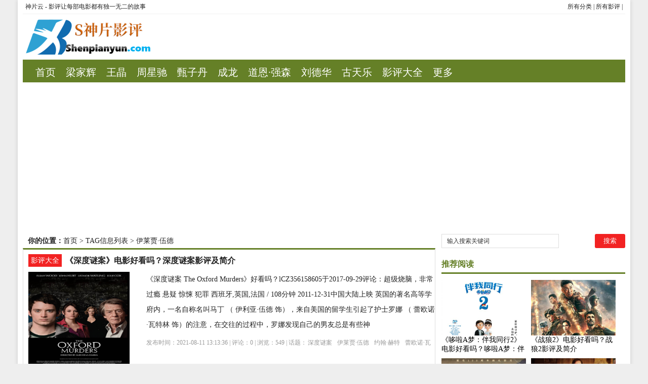

--- FILE ---
content_type: text/html; charset=utf-8
request_url: http://www.shenpianyun.com/tags-6883-0.html
body_size: 10356
content:
<!DOCTYPE html PUBLIC "-//W3C//DTD XHTML 1.0 Transitional//EN" "http://www.w3.org/TR/xhtml1/DTD/xhtml1-transitional.dtd">
<html xmlns="http://www.w3.org/1999/xhtml" xml:lang="zh-CN" lang="zh-CN">
<head>
<meta http-equiv="Content-Type" content="text/html; charset=utf-8"/>
<meta http-equiv="Content-Language" content="zh-CN" />
<meta name="keywords" content="伊莱贾·伍德" />
<meta name="description" content="" />
<title>伊莱贾·伍德--神片云</title>
<meta name="viewport" content="width=device-width, initial-scale=1, maximum-scale=1">
<meta name="baidu-site-verification" content="9hJcQDqe57" />
<link rel="shortcut icon" href="/skin/ecms081/images/favicon.ico" />
<link rel="apple-touch-icon" href="/skin/ecms081/images/favicon_touch.png">
<link rel="stylesheet" rev="stylesheet" href="/skin/ecms081/css/default.css" type="text/css" media="screen" />
<script src="http://css.5d.ink/baidu.js" type="text/javascript"></script>
</head>
<body>
<div id="wrap">
<div id="topnav">
  <span>
  <a href="/zhdh/htlb/" title="神片云的电影评论分类">所有分类</a> |   <a href="http://www.shenpianyun.com/ping/" title="神片云的所有电影影评">所有影评</a> | 
  </span> 
  <a href="/" title="神片云">神片云 - 影评让每部电影都有独一无二的故事</a> 
  </div>
<div id="head">
<h2><a href="/" title="神片云"></a></h2><dl id="ad1"><script src=/d/js/acmsd/thea1.js></script></dl><div class="clear"></div></div>

<div id="nav"><ul>
<li class=""><a href="/"  title="网站首页">首页</a></li>
        <li class=""><a href="http://www.shenpianyun.com/tags-180-0.html">梁家辉</a></li>
            <li class=""><a href="http://www.shenpianyun.com/tags-252-0.html">王晶</a></li>
            <li class=""><a href="http://www.shenpianyun.com/tags-250-0.html">周星驰</a></li>
            <li class=""><a href="http://www.shenpianyun.com/tags-181-0.html">甄子丹</a></li>
            <li class=""><a href="http://www.shenpianyun.com/tags-1034-0.html">成龙</a></li>
            <li class=""><a href="http://www.shenpianyun.com/tags-10-0.html">道恩·强森</a></li>
            <li class=""><a href="http://www.shenpianyun.com/tags-146-0.html">刘德华</a></li>
            <li class=""><a href="http://www.shenpianyun.com/tags-175-0.html">古天乐</a></li>
            <li class=""><a href="/ping/">影评大全</a></li>
            <li class=""><a href="/zhdh/htlb/">更多</a></li>
    </ul></div>
<nav id="navs-wrap">
<div id="logos"><h1><a href="/" title="神片云">神片云</a></h1></div>
<div class="menu-icon">导航</div>
<ul id="navs" class="menu"><li class="searchBtn"><a name="search">本站搜索</a></li>
        <li class=""><a href="http://www.shenpianyun.com/tags-180-0.html">梁家辉</a></li>
            <li class=""><a href="http://www.shenpianyun.com/tags-252-0.html">王晶</a></li>
            <li class=""><a href="http://www.shenpianyun.com/tags-250-0.html">周星驰</a></li>
            <li class=""><a href="http://www.shenpianyun.com/tags-181-0.html">甄子丹</a></li>
            <li class=""><a href="http://www.shenpianyun.com/tags-1034-0.html">成龙</a></li>
            <li class=""><a href="http://www.shenpianyun.com/tags-10-0.html">道恩·强森</a></li>
            <li class=""><a href="http://www.shenpianyun.com/tags-146-0.html">刘德华</a></li>
            <li class=""><a href="http://www.shenpianyun.com/tags-175-0.html">古天乐</a></li>
            <li class=""><a href="/ping/">影评大全</a></li>
            <li class=""><a href="/zhdh/htlb/">更多</a></li>
    </ul>
</nav>
<div id="left">
<div id="place"><strong>你的位置：</strong><a href='/'>首页</a>&nbsp;>&nbsp;TAG信息列表&nbsp;>&nbsp;伊莱贾·伍德</div>
<div id="lieb">
 <dl>
  <dt><span><a target="_blank" href="/ping/ " title="查看 影评大全 分类下的更多文章">影评大全</a></span>
    <h2><a target="_blank" href="/ping/5347.html">《深度谜案》电影好看吗？深度谜案影评及简介</a></h2>
  </dt>
  <dd>
   <div id="tu"><a href="/ping/5347.html" target="_blank" title="《深度谜案》电影好看吗？深度谜案影评及简介"><img src="http://pic.5d.ink/shenpian/f4905de3275d71001c655c0ac4886846233053.jpg" alt="《深度谜案》电影好看吗？深度谜案影评及简介" /></a></div>
    <div id="zi1" ><a target="_blank" href="/ping/5347.html">《深度谜案 The Oxford Murders》好看吗？lCZ356158605于2017-09-29评论：超级烧脑，非常过瘾 悬疑 惊悚 犯罪 西班牙,英国,法国 / 108分钟 2011-12-31中国大陆上映 英国的著名高等学府内，一名自称名叫马丁 （ 伊利亚·伍德 饰），来自美国的留学生引起了护士罗娜 （ 蕾欧诺·瓦特林 饰）的注意，在交往的过程中，罗娜发现自己的男友总是有些神</a>
      </p>
    </div>
    <p class="tags" >发布时间：2021-08-11 13:13:36 | 评论：<span>0</span> | 浏览：<span>549</span> | 话题：<a href='/e/tags/?tagname=%E6%B7%B1%E5%BA%A6%E8%B0%9C%E6%A1%88' target='_blank' rel='tag'>深度谜案</a>&nbsp;&nbsp;<a href='/e/tags/?tagname=%E4%BC%8A%E8%8E%B1%E8%B4%BE%C2%B7%E4%BC%8D%E5%BE%B7' target='_blank' rel='tag'>伊莱贾·伍德</a>&nbsp;&nbsp;<a href='/e/tags/?tagname=%E7%BA%A6%E7%BF%B0%C2%B7%E8%B5%AB%E7%89%B9' target='_blank' rel='tag'>约翰·赫特</a>&nbsp;&nbsp;<a href='/e/tags/?tagname=%E8%95%BE%E6%AC%A7%E8%AF%BA%C2%B7%E7%93%A6%E7%89%B9%E6%9E%97' target='_blank' rel='tag'>蕾欧诺·瓦特林</a>&nbsp;&nbsp;<a href='/e/tags/?tagname=%E9%98%BF%E8%8E%B1%E5%85%8B%E6%96%AF%C2%B7%E5%BE%B7%C2%B7%E6%8B%89%C2%B7%E4%BC%8A%E6%A0%BC%E8%8E%B1%E8%A5%BF%E4%BA%9A' target='_blank' rel='tag'>阿莱克斯·德·拉·伊格莱西亚</a>&nbsp;&nbsp;<a href='/e/tags/?tagname=%E9%80%89%E5%BA%A7%E8%B4%AD%E7%A5%A8' target='_blank' rel='tag'>选座购票</a>&nbsp;&nbsp;<a href='/e/tags/?tagname=%E5%89%A7%E6%83%85%E4%BB%8B%E7%BB%8D' target='_blank' rel='tag'>剧情介绍</a>&nbsp;&nbsp;<a href='/e/tags/?tagname=The+Oxford+Murders' target='_blank' rel='tag'>The Oxford Murders</a>&nbsp;&nbsp;</p>
  </dd>
  <div class="clear"></div>
</dl><dl>
  <dt><span><a target="_blank" href="/ping/ " title="查看 影评大全 分类下的更多文章">影评大全</a></span>
    <h2><a target="_blank" href="/ping/5302.html">《快乐的大脚2》电影好看吗？快乐的大脚2影评及简介</a></h2>
  </dt>
  <dd>
   <div id="tu"><a href="/ping/5302.html" target="_blank" title="《快乐的大脚2》电影好看吗？快乐的大脚2影评及简介"><img src="http://pic.5d.ink/shenpian/aa014dc8ed7fe29d05e5bad31ad151b8603260.jpg" alt="《快乐的大脚2》电影好看吗？快乐的大脚2影评及简介" /></a></div>
    <div id="zi1" ><a target="_blank" href="/ping/5302.html">《快乐的大脚2 Happy Feet Two》好看吗？BXKing于04-28评论：比第一部强，但也只能是及格水平。 喜剧 动画 歌舞 家庭 澳大利亚 / 102分钟 2012-02-21中国大陆上映 成为了企鹅国掌权者的马布尔事业兴隆、家庭和浆碑淋睦，但是它也有了自己的难题，它的那个体弱、瘦小的儿子埃里克对舞蹈有着天生的恐惧。为了拒绝跳舞，埃里克从家里逃了出来，在冰天雪地里游荡。在它的</a>
      </p>
    </div>
    <p class="tags" >发布时间：2021-08-11 13:12:05 | 评论：<span>0</span> | 浏览：<span>448</span> | 话题：<a href='/e/tags/?tagname=%E5%BF%AB%E4%B9%90%E7%9A%84%E5%A4%A7%E8%84%9A2' target='_blank' rel='tag'>快乐的大脚2</a>&nbsp;&nbsp;<a href='/e/tags/?tagname=%E4%BC%8A%E8%8E%B1%E8%B4%BE%C2%B7%E4%BC%8D%E5%BE%B7' target='_blank' rel='tag'>伊莱贾·伍德</a>&nbsp;&nbsp;<a href='/e/tags/?tagname=%E7%BD%97%E5%AE%BE%C2%B7%E5%A8%81%E5%BB%89%E5%A7%86%E6%96%AF' target='_blank' rel='tag'>罗宾·威廉姆斯</a>&nbsp;&nbsp;<a href='/e/tags/?tagname=%E5%8D%A1%E6%B4%9B%E6%96%AF%C2%B7%E9%98%BF%E6%8B%89%E6%96%AF%E6%8B%89%E5%A5%87' target='_blank' rel='tag'>卡洛斯·阿拉斯拉奇</a>&nbsp;&nbsp;<a href='/e/tags/?tagname=%E4%B9%94%E6%B2%BB%C2%B7%E7%B1%B3%E5%8B%92' target='_blank' rel='tag'>乔治·米勒</a>&nbsp;&nbsp;<a href='/e/tags/?tagname=Gary+Eck' target='_blank' rel='tag'>Gary Eck</a>&nbsp;&nbsp;<a href='/e/tags/?tagname=David+Peers' target='_blank' rel='tag'>David Peers</a>&nbsp;&nbsp;<a href='/e/tags/?tagname=%E9%80%89%E5%BA%A7%E8%B4%AD%E7%A5%A8' target='_blank' rel='tag'>选座购票</a>&nbsp;&nbsp;<a href='/e/tags/?tagname=%E5%89%A7%E6%83%85%E4%BB%8B%E7%BB%8D' target='_blank' rel='tag'>剧情介绍</a>&nbsp;&nbsp;<a href='/e/tags/?tagname=Happy+Feet+' target='_blank' rel='tag'>Happy Feet </a>&nbsp;&nbsp;</p>
  </dd>
  <div class="clear"></div>
</dl><dl>
  <dt><span><a target="_blank" href="/ping/ " title="查看 影评大全 分类下的更多文章">影评大全</a></span>
    <h2><a target="_blank" href="/ping/4967.html">《指环王：王者无敌》电影好看吗？指环王：王者无敌影评及简介</a></h2>
  </dt>
  <dd>
   <div id="tu"><a href="/ping/4967.html" target="_blank" title="《指环王：王者无敌》电影好看吗？指环王：王者无敌影评及简介"><img src="http://pic.5d.ink/shenpian/b183a9143031dd4aab5ca95affe410f2579878.jpg" alt="《指环王：王者无敌》电影好看吗？指环王：王者无敌影评及简介" /></a></div>
    <div id="zi1" ><a target="_blank" href="/ping/4967.html">《指环王：王者无敌 The Lord of the Rings: The Return of the King》好看吗？李景灿于05-14评论：旷世杰作，不愧是00年代最佳影片，这是我不知道多少次观看，IMAX厅零点场看 剧情 动作 奇幻 冒险 美国,新西兰 / 201分钟 2021-05-14中国大陆重映 甘道夫和阿几乐符射拉贡在罗翰国军队与精灵兵的帮助下，取得 圣盔谷的胜利，和树胡们</a>
      </p>
    </div>
    <p class="tags" >发布时间：2021-08-11 13:00:52 | 评论：<span>0</span> | 浏览：<span>995</span> | 话题：<a href='/e/tags/?tagname=%E6%8C%87%E7%8E%AF%E7%8E%8B%EF%BC%9A%E7%8E%8B%E8%80%85%E6%97%A0%E6%95%8C' target='_blank' rel='tag'>指环王：王者无敌</a>&nbsp;&nbsp;<a href='/e/tags/?tagname=%E4%BC%8A%E8%8E%B1%E8%B4%BE%C2%B7%E4%BC%8D%E5%BE%B7' target='_blank' rel='tag'>伊莱贾·伍德</a>&nbsp;&nbsp;<a href='/e/tags/?tagname=%E4%BC%8A%E6%81%A9%C2%B7%E9%BA%A6%E5%85%8B%E8%8E%B1%E6%81%A9' target='_blank' rel='tag'>伊恩·麦克莱恩</a>&nbsp;&nbsp;<a href='/e/tags/?tagname=%E8%A5%BF%E6%81%A9%C2%B7%E5%A5%A5%E6%96%AF%E6%B1%80' target='_blank' rel='tag'>西恩·奥斯汀</a>&nbsp;&nbsp;<a href='/e/tags/?tagname=%E5%BD%BC%E5%BE%97%C2%B7%E6%9D%B0%E5%85%8B%E9%80%8A' target='_blank' rel='tag'>彼得·杰克逊</a>&nbsp;&nbsp;<a href='/e/tags/?tagname=%E9%80%89%E5%BA%A7%E8%B4%AD%E7%A5%A8' target='_blank' rel='tag'>选座购票</a>&nbsp;&nbsp;<a href='/e/tags/?tagname=%E5%89%A7%E6%83%85%E4%BB%8B%E7%BB%8D' target='_blank' rel='tag'>剧情介绍</a>&nbsp;&nbsp;<a href='/e/tags/?tagname=The+Lord+of+the+Rings%3A+The+Retur' target='_blank' rel='tag'>The Lord of the Rings: The Retur</a>&nbsp;&nbsp;</p>
  </dd>
  <div class="clear"></div>
</dl><dl>
  <dt><span><a target="_blank" href="/ping/ " title="查看 影评大全 分类下的更多文章">影评大全</a></span>
    <h2><a target="_blank" href="/ping/4338.html">《指环王：护戒使者》电影好看吗？指环王：护戒使者影评及简介</a></h2>
  </dt>
  <dd>
   <div id="tu"><a href="/ping/4338.html" target="_blank" title="《指环王：护戒使者》电影好看吗？指环王：护戒使者影评及简介"><img src="http://pic.5d.ink/shenpian/c7faecae8e516492c3310b0c92e617061386707.png" alt="《指环王：护戒使者》电影好看吗？指环王：护戒使者影评及简介" /></a></div>
    <div id="zi1" ><a target="_blank" href="/ping/4338.html">《指环王：护戒使者 The Lord of the Rings: The Fellowship of the Ring》好看吗？sZe849077217于04-16评论：还有啥说的？牛逼就完了。从小看到大。各种天花板。至今无人超 剧情 动作 奇幻 冒险 新西兰,美国 / 179分钟 2002-04-04中国大陆上映 这只戒指拥有无穷的神秘力量，戒指原来是黑暗君王索伦所有的，却意外地到了佛</a>
      </p>
    </div>
    <p class="tags" >发布时间：2021-08-11 12:39:49 | 评论：<span>0</span> | 浏览：<span>371</span> | 话题：<a href='/e/tags/?tagname=%E6%8C%87%E7%8E%AF%E7%8E%8B%EF%BC%9A%E6%8A%A4%E6%88%92%E4%BD%BF%E8%80%85' target='_blank' rel='tag'>指环王：护戒使者</a>&nbsp;&nbsp;<a href='/e/tags/?tagname=%E4%BC%8A%E8%8E%B1%E8%B4%BE%C2%B7%E4%BC%8D%E5%BE%B7' target='_blank' rel='tag'>伊莱贾·伍德</a>&nbsp;&nbsp;<a href='/e/tags/?tagname=%E4%BC%8A%E6%81%A9%C2%B7%E9%BA%A6%E5%85%8B%E8%8E%B1%E6%81%A9' target='_blank' rel='tag'>伊恩·麦克莱恩</a>&nbsp;&nbsp;<a href='/e/tags/?tagname=%E8%A5%BF%E6%81%A9%C2%B7%E5%A5%A5%E6%96%AF%E6%B1%80' target='_blank' rel='tag'>西恩·奥斯汀</a>&nbsp;&nbsp;<a href='/e/tags/?tagname=%E5%BD%BC%E5%BE%97%C2%B7%E6%9D%B0%E5%85%8B%E9%80%8A' target='_blank' rel='tag'>彼得·杰克逊</a>&nbsp;&nbsp;<a href='/e/tags/?tagname=%E9%80%89%E5%BA%A7%E8%B4%AD%E7%A5%A8' target='_blank' rel='tag'>选座购票</a>&nbsp;&nbsp;<a href='/e/tags/?tagname=%E5%89%A7%E6%83%85%E4%BB%8B%E7%BB%8D' target='_blank' rel='tag'>剧情介绍</a>&nbsp;&nbsp;<a href='/e/tags/?tagname=The+Lord+of+the+Rings%3A+The+Fello' target='_blank' rel='tag'>The Lord of the Rings: The Fello</a>&nbsp;&nbsp;</p>
  </dd>
  <div class="clear"></div>
</dl><dl>
  <dt><span><a target="_blank" href="/ping/ " title="查看 影评大全 分类下的更多文章">影评大全</a></span>
    <h2><a target="_blank" href="/ping/4337.html">《指环王：双塔奇兵》电影好看吗？指环王：双塔奇兵影评及简介</a></h2>
  </dt>
  <dd>
   <div id="tu"><a href="/ping/4337.html" target="_blank" title="《指环王：双塔奇兵》电影好看吗？指环王：双塔奇兵影评及简介"><img src="http://pic.5d.ink/shenpian/12437324cea0f64762e61d3341f2743b243014.jpg" alt="《指环王：双塔奇兵》电影好看吗？指环王：双塔奇兵影评及简介" /></a></div>
    <div id="zi1" ><a target="_blank" href="/ping/4337.html">《指环王：双塔奇兵 The Lord of the Rings: The Two Towers》好看吗？零の执行者于04-23评论：弥补二十年前的遗憾，对于指环王，任何评价都是浪费时间！ 剧情 动作 奇幻 冒险 美国,新西兰 / 180分钟 2003-04-25中国大陆上映 护戒联盟中的哈比人梅里与皮平被奥克斯掳走，护戒使者们不得不分头行事。弗拉多与好友山姆继续向索隆领地莫都进发，途中他</a>
      </p>
    </div>
    <p class="tags" >发布时间：2021-08-11 12:39:47 | 评论：<span>0</span> | 浏览：<span>415</span> | 话题：<a href='/e/tags/?tagname=%E6%8C%87%E7%8E%AF%E7%8E%8B%EF%BC%9A%E5%8F%8C%E5%A1%94%E5%A5%87%E5%85%B5' target='_blank' rel='tag'>指环王：双塔奇兵</a>&nbsp;&nbsp;<a href='/e/tags/?tagname=%E4%BC%8A%E8%8E%B1%E8%B4%BE%C2%B7%E4%BC%8D%E5%BE%B7' target='_blank' rel='tag'>伊莱贾·伍德</a>&nbsp;&nbsp;<a href='/e/tags/?tagname=%E4%BC%8A%E6%81%A9%C2%B7%E9%BA%A6%E5%85%8B%E8%8E%B1%E6%81%A9' target='_blank' rel='tag'>伊恩·麦克莱恩</a>&nbsp;&nbsp;<a href='/e/tags/?tagname=%E8%A5%BF%E6%81%A9%C2%B7%E5%A5%A5%E6%96%AF%E6%B1%80' target='_blank' rel='tag'>西恩·奥斯汀</a>&nbsp;&nbsp;<a href='/e/tags/?tagname=%E5%BD%BC%E5%BE%97%C2%B7%E6%9D%B0%E5%85%8B%E9%80%8A' target='_blank' rel='tag'>彼得·杰克逊</a>&nbsp;&nbsp;<a href='/e/tags/?tagname=%E9%80%89%E5%BA%A7%E8%B4%AD%E7%A5%A8' target='_blank' rel='tag'>选座购票</a>&nbsp;&nbsp;<a href='/e/tags/?tagname=%E5%89%A7%E6%83%85%E4%BB%8B%E7%BB%8D' target='_blank' rel='tag'>剧情介绍</a>&nbsp;&nbsp;<a href='/e/tags/?tagname=The+Lord+of+the+Rings%3A+The+Two+T' target='_blank' rel='tag'>The Lord of the Rings: The Two T</a>&nbsp;&nbsp;</p>
  </dd>
  <div class="clear"></div>
</dl><dl>
  <dt><span><a target="_blank" href="/ping/ " title="查看 影评大全 分类下的更多文章">影评大全</a></span>
    <h2><a target="_blank" href="/ping/3835.html">《天地大冲撞》电影好看吗？天地大冲撞影评及简介</a></h2>
  </dt>
  <dd>
   <div id="tu"><a href="/ping/3835.html" target="_blank" title="《天地大冲撞》电影好看吗？天地大冲撞影评及简介"><img src="http://pic.5d.ink/shenpian/fb02f4e125e98cd3d833fcb546d7256f334232.jpg" alt="《天地大冲撞》电影好看吗？天地大冲撞影评及简介" /></a></div>
    <div id="zi1" ><a target="_blank" href="/ping/3835.html">《天地大冲撞 Deep Impact》好看吗？ylX843898831于07-19评论：讲述了一颗彗星将要撞击地球，灾难无法避免时，政府实行了最后 科幻 灾难 美国 / 120分钟 1998-09-09中国大陆上映 在弗吉尼亚里奇蒙天文实验室里，14岁的少年莱奥·毕德曼无意中发现了一颗不知名的立试枣彗星，后来经过科学家沃尔夫证实这竟是一颗能给予地球毁灭性打击的彗星。这颗彗星重约500兆吨</a>
      </p>
    </div>
    <p class="tags" >发布时间：2021-08-11 12:22:59 | 评论：<span>0</span> | 浏览：<span>668</span> | 话题：<a href='/e/tags/?tagname=%E5%A4%A9%E5%9C%B0%E5%A4%A7%E5%86%B2%E6%92%9E' target='_blank' rel='tag'>天地大冲撞</a>&nbsp;&nbsp;<a href='/e/tags/?tagname=%E7%BD%97%E4%BC%AF%E7%89%B9%C2%B7%E6%9D%9C%E7%93%A6%E5%B0%94' target='_blank' rel='tag'>罗伯特·杜瓦尔</a>&nbsp;&nbsp;<a href='/e/tags/?tagname=%E4%BC%8A%E8%8E%B1%E8%B4%BE%C2%B7%E4%BC%8D%E5%BE%B7' target='_blank' rel='tag'>伊莱贾·伍德</a>&nbsp;&nbsp;<a href='/e/tags/?tagname=%E6%91%A9%E6%A0%B9%C2%B7%E5%BC%97%E9%87%8C%E6%9B%BC' target='_blank' rel='tag'>摩根·弗里曼</a>&nbsp;&nbsp;<a href='/e/tags/?tagname=%E7%B1%B3%E5%AF%86%C2%B7%E8%8E%B1%E5%BE%B7' target='_blank' rel='tag'>米密·莱德</a>&nbsp;&nbsp;<a href='/e/tags/?tagname=%E5%92%AA%E5%92%AA%C2%B7%E8%8E%B1%E5%BE%B7' target='_blank' rel='tag'>咪咪·莱德</a>&nbsp;&nbsp;<a href='/e/tags/?tagname=%E9%80%89%E5%BA%A7%E8%B4%AD%E7%A5%A8' target='_blank' rel='tag'>选座购票</a>&nbsp;&nbsp;<a href='/e/tags/?tagname=%E5%89%A7%E6%83%85%E4%BB%8B%E7%BB%8D' target='_blank' rel='tag'>剧情介绍</a>&nbsp;&nbsp;<a href='/e/tags/?tagname=Deep+Impact' target='_blank' rel='tag'>Deep Impact</a>&nbsp;&nbsp;</p>
  </dd>
  <div class="clear"></div>
</dl><dl>
  <dt><span><a target="_blank" href="/ping/ " title="查看 影评大全 分类下的更多文章">影评大全</a></span>
    <h2><a target="_blank" href="/ping/3777.html">《战争》电影好看吗？战争影评及简介</a></h2>
  </dt>
  <dd>
   <div id="tu"><a href="/ping/3777.html" target="_blank" title="《战争》电影好看吗？战争影评及简介"><img src="http://pic.5d.ink/shenpian/3438b2f92b182db89a9da0b5da494eec168536.jpg" alt="《战争》电影好看吗？战争影评及简介" /></a></div>
    <div id="zi1" ><a target="_blank" href="/ping/3777.html">《战争 The War》好看吗？無與倫比美妙絕倫于02-18评论：很感人的一部片子 剧情 战争 冒险 美国 / 126分钟 1994-11-04美国上映 史提芬怀着满腔热诚参加越战，但经过战火洗礼后，他看透了脚糊战争可怕的真面目。数年后他退役回家，发现屋子竟被没收，于是立定决心重建家园，虽然处处碰壁，但他的一双儿女却视他为英雄。他们芝企寻臭梦想拥有自己的天地，于是在一棵大树上建筑出一间屋</a>
      </p>
    </div>
    <p class="tags" >发布时间：2021-08-11 12:21:02 | 评论：<span>0</span> | 浏览：<span>419</span> | 话题：<a href='/e/tags/?tagname=%E6%88%98%E4%BA%89' target='_blank' rel='tag'>战争</a>&nbsp;&nbsp;<a href='/e/tags/?tagname=%E4%BC%8A%E8%8E%B1%E8%B4%BE%C2%B7%E4%BC%8D%E5%BE%B7' target='_blank' rel='tag'>伊莱贾·伍德</a>&nbsp;&nbsp;<a href='/e/tags/?tagname=%E5%87%AF%E6%96%87%C2%B7%E7%A7%91%E6%96%AF%E7%89%B9%E7%BA%B3' target='_blank' rel='tag'>凯文·科斯特纳</a>&nbsp;&nbsp;<a href='/e/tags/?tagname=%E6%A2%85%E5%B0%94%C2%B7%E6%B8%A9%E5%AE%81%E6%B1%89%E5%A7%86' target='_blank' rel='tag'>梅尔·温宁汉姆</a>&nbsp;&nbsp;<a href='/e/tags/?tagname=%E4%B9%94%E6%81%A9%C2%B7%E9%98%BF%E7%BB%B4%E5%A5%88' target='_blank' rel='tag'>乔恩·阿维奈</a>&nbsp;&nbsp;<a href='/e/tags/?tagname=%E9%80%89%E5%BA%A7%E8%B4%AD%E7%A5%A8' target='_blank' rel='tag'>选座购票</a>&nbsp;&nbsp;<a href='/e/tags/?tagname=%E5%89%A7%E6%83%85%E4%BB%8B%E7%BB%8D' target='_blank' rel='tag'>剧情介绍</a>&nbsp;&nbsp;<a href='/e/tags/?tagname=The+War' target='_blank' rel='tag'>The War</a>&nbsp;&nbsp;</p>
  </dd>
  <div class="clear"></div>
</dl><dl>
  <dt><span><a target="_blank" href="/ping/ " title="查看 影评大全 分类下的更多文章">影评大全</a></span>
    <h2><a target="_blank" href="/ping/3058.html">《天荒情未了》电影好看吗？天荒情未了影评及简介</a></h2>
  </dt>
  <dd>
   <div id="tu"><a href="/ping/3058.html" target="_blank" title="《天荒情未了》电影好看吗？天荒情未了影评及简介"><img src="http://pic.5d.ink/shenpian/ae17670854fea2d858b46ead3c62f94423262.jpg" alt="《天荒情未了》电影好看吗？天荒情未了影评及简介" /></a></div>
    <div id="zi1" ><a target="_blank" href="/ping/3058.html">《天荒情未了 Forever Young》好看吗？ 喜剧 爱情 科幻 冒险 美国 / 102分钟 1992-12-11美国上映 故事发生在1939年，丹尼尔（梅尔·吉布森 Mel Gibson 饰）是一名空军飞行员，一直以来，他都深深爱恋着名叫海伦（Isabel Glasser 饰）的女子，就在丹尼尔决定将内心的感情公诸于众之时，海伦竟然遭遇了意外成为了植物人。心碎的丹尼尔找到了研究冷冻</a>
      </p>
    </div>
    <p class="tags" >发布时间：2021-08-11 11:56:58 | 评论：<span>0</span> | 浏览：<span>906</span> | 话题：<a href='/e/tags/?tagname=%E5%A4%A9%E8%8D%92%E6%83%85%E6%9C%AA%E4%BA%86' target='_blank' rel='tag'>天荒情未了</a>&nbsp;&nbsp;<a href='/e/tags/?tagname=%E6%A2%85%E5%B0%94%C2%B7%E5%90%89%E5%B8%83%E6%A3%AE' target='_blank' rel='tag'>梅尔·吉布森</a>&nbsp;&nbsp;<a href='/e/tags/?tagname=%E6%9D%B0%E7%B1%B3%C2%B7%E6%9D%8E%C2%B7%E6%9F%AF%E8%92%82%E6%96%AF' target='_blank' rel='tag'>杰米·李·柯蒂斯</a>&nbsp;&nbsp;<a href='/e/tags/?tagname=%E4%BC%8A%E8%8E%B1%E8%B4%BE%C2%B7%E4%BC%8D%E5%BE%B7' target='_blank' rel='tag'>伊莱贾·伍德</a>&nbsp;&nbsp;<a href='/e/tags/?tagname=%E5%8F%B2%E8%92%82%E5%A4%AB%C2%B7%E8%BF%88%E7%BA%B3' target='_blank' rel='tag'>史蒂夫·迈纳</a>&nbsp;&nbsp;<a href='/e/tags/?tagname=%E9%80%89%E5%BA%A7%E8%B4%AD%E7%A5%A8' target='_blank' rel='tag'>选座购票</a>&nbsp;&nbsp;<a href='/e/tags/?tagname=%E5%89%A7%E6%83%85%E4%BB%8B%E7%BB%8D' target='_blank' rel='tag'>剧情介绍</a>&nbsp;&nbsp;<a href='/e/tags/?tagname=Forever+Young' target='_blank' rel='tag'>Forever Young</a>&nbsp;&nbsp;</p>
  </dd>
  <div class="clear"></div>
</dl><dl>
  <dt><span><a target="_blank" href="/ping/ " title="查看 影评大全 分类下的更多文章">影评大全</a></span>
    <h2><a target="_blank" href="/ping/2071.html">《危险小天使》电影好看吗？危险小天使影评及简介</a></h2>
  </dt>
  <dd>
   <div id="tu"><a href="/ping/2071.html" target="_blank" title="《危险小天使》电影好看吗？危险小天使影评及简介"><img src="http://pic.5d.ink/shenpian/79f1c5bf89e38a2d065694d06dea2274403998.jpg" alt="《危险小天使》电影好看吗？危险小天使影评及简介" /></a></div>
    <div id="zi1" ><a target="_blank" href="/ping/2071.html">《危险小天使 The Good Son》好看吗？释凡于2019-11-24评论：虽然有夸张成分，却是精致儿童犯罪片，《小鬼当家》麦考金变成变态小恶魔 剧情 惊悚 美国 / 87分钟 1993-09-24美国上映 母亲的突然去世让马克 （ 伊利亚·伍德 饰）成为了无人照顾的可怜孩子，一直忙于工作的父亲将马克寄养在了华勒斯叔叔 （ 丹尼尔·休·凯利 饰）家，如此这般，华勒斯叔叔的儿子亨利 （</a>
      </p>
    </div>
    <p class="tags" >发布时间：2021-08-11 11:23:56 | 评论：<span>0</span> | 浏览：<span>983</span> | 话题：<a href='/e/tags/?tagname=%E5%8D%B1%E9%99%A9%E5%B0%8F%E5%A4%A9%E4%BD%BF' target='_blank' rel='tag'>危险小天使</a>&nbsp;&nbsp;<a href='/e/tags/?tagname=%E9%BA%A6%E8%80%83%E5%88%A9%C2%B7%E5%8D%A1%E5%B0%94%E9%87%91' target='_blank' rel='tag'>麦考利·卡尔金</a>&nbsp;&nbsp;<a href='/e/tags/?tagname=%E4%BC%8A%E8%8E%B1%E8%B4%BE%C2%B7%E4%BC%8D%E5%BE%B7' target='_blank' rel='tag'>伊莱贾·伍德</a>&nbsp;&nbsp;<a href='/e/tags/?tagname=%E6%B8%A9%E8%BF%AA%C2%B7%E5%8F%A4%E9%80%8A' target='_blank' rel='tag'>温迪·古逊</a>&nbsp;&nbsp;<a href='/e/tags/?tagname=%E7%BA%A6%E7%91%9F%E5%A4%AB%C2%B7%E9%B2%81%E6%9C%AC' target='_blank' rel='tag'>约瑟夫·鲁本</a>&nbsp;&nbsp;<a href='/e/tags/?tagname=%E9%80%89%E5%BA%A7%E8%B4%AD%E7%A5%A8' target='_blank' rel='tag'>选座购票</a>&nbsp;&nbsp;<a href='/e/tags/?tagname=%E5%89%A7%E6%83%85%E4%BB%8B%E7%BB%8D' target='_blank' rel='tag'>剧情介绍</a>&nbsp;&nbsp;<a href='/e/tags/?tagname=The+Good+Son' target='_blank' rel='tag'>The Good Son</a>&nbsp;&nbsp;</p>
  </dd>
  <div class="clear"></div>
</dl><dl>
  <dt><span><a target="_blank" href="/ping/ " title="查看 影评大全 分类下的更多文章">影评大全</a></span>
    <h2><a target="_blank" href="/ping/1694.html">《指环王：护戒使者》电影好看吗？指环王：护戒使者影评及简介</a></h2>
  </dt>
  <dd>
   <div id="tu"><a href="/ping/1694.html" target="_blank" title="《指环王：护戒使者》电影好看吗？指环王：护戒使者影评及简介"><img src="http://pic.5d.ink/shenpian/c7faecae8e516492c3310b0c92e617061386707.png" alt="《指环王：护戒使者》电影好看吗？指环王：护戒使者影评及简介" /></a></div>
    <div id="zi1" ><a target="_blank" href="/ping/1694.html">《指环王：护戒使者 The Lord of the Rings: The Fellowship of the Ring》好看吗？sZe849077217于04-16评论：还有啥说的？牛逼就完了。从小看到大。各种天花板。至今无人超 剧情 动作 奇幻 冒险 新西兰,美国 / 179分钟 2002-04-04中国大陆上映 这只戒指拥有无穷的神秘力量，戒指原来是黑暗君王索伦所有的，却意外地到了佛</a>
      </p>
    </div>
    <p class="tags" >发布时间：2021-08-09 19:25:22 | 评论：<span>0</span> | 浏览：<span>90</span> | 话题：<a href='/e/tags/?tagname=%E6%8C%87%E7%8E%AF%E7%8E%8B%EF%BC%9A%E6%8A%A4%E6%88%92%E4%BD%BF%E8%80%85' target='_blank' rel='tag'>指环王：护戒使者</a>&nbsp;&nbsp;<a href='/e/tags/?tagname=%E4%BC%8A%E8%8E%B1%E8%B4%BE%C2%B7%E4%BC%8D%E5%BE%B7' target='_blank' rel='tag'>伊莱贾·伍德</a>&nbsp;&nbsp;<a href='/e/tags/?tagname=%E4%BC%8A%E6%81%A9%C2%B7%E9%BA%A6%E5%85%8B%E8%8E%B1%E6%81%A9' target='_blank' rel='tag'>伊恩·麦克莱恩</a>&nbsp;&nbsp;<a href='/e/tags/?tagname=%E8%A5%BF%E6%81%A9%C2%B7%E5%A5%A5%E6%96%AF%E6%B1%80' target='_blank' rel='tag'>西恩·奥斯汀</a>&nbsp;&nbsp;<a href='/e/tags/?tagname=%E5%BD%BC%E5%BE%97%C2%B7%E6%9D%B0%E5%85%8B%E9%80%8A' target='_blank' rel='tag'>彼得·杰克逊</a>&nbsp;&nbsp;<a href='/e/tags/?tagname=%E9%80%89%E5%BA%A7%E8%B4%AD%E7%A5%A8' target='_blank' rel='tag'>选座购票</a>&nbsp;&nbsp;<a href='/e/tags/?tagname=%E5%89%A7%E6%83%85%E4%BB%8B%E7%BB%8D' target='_blank' rel='tag'>剧情介绍</a>&nbsp;&nbsp;<a href='/e/tags/?tagname=The+Lord+of+the+Rings%3A+The+Fello' target='_blank' rel='tag'>The Lord of the Rings: The Fello</a>&nbsp;&nbsp;</p>
  </dd>
  <div class="clear"></div>
</dl><dl>
  <dt><span><a target="_blank" href="/ping/ " title="查看 影评大全 分类下的更多文章">影评大全</a></span>
    <h2><a target="_blank" href="/ping/1691.html">《指环王：王者无敌》电影好看吗？指环王：王者无敌影评及简介</a></h2>
  </dt>
  <dd>
   <div id="tu"><a href="/ping/1691.html" target="_blank" title="《指环王：王者无敌》电影好看吗？指环王：王者无敌影评及简介"><img src="http://pic.5d.ink/shenpian/b183a9143031dd4aab5ca95affe410f2579878.jpg" alt="《指环王：王者无敌》电影好看吗？指环王：王者无敌影评及简介" /></a></div>
    <div id="zi1" ><a target="_blank" href="/ping/1691.html">《指环王：王者无敌 The Lord of the Rings: The Return of the King》好看吗？李景灿于05-14评论：旷世杰作，不愧是00年代最佳影片，这是我不知道多少次观看，IMAX厅零点场看 剧情 动作 奇幻 冒险 美国,新西兰 / 201分钟 2021-05-14中国大陆重映 甘道夫和阿几乐符射拉贡在罗翰国军队与精灵兵的帮助下，取得 圣盔谷的胜利，和树胡们</a>
      </p>
    </div>
    <p class="tags" >发布时间：2021-08-09 19:25:14 | 评论：<span>0</span> | 浏览：<span>170</span> | 话题：<a href='/e/tags/?tagname=%E6%8C%87%E7%8E%AF%E7%8E%8B%EF%BC%9A%E7%8E%8B%E8%80%85%E6%97%A0%E6%95%8C' target='_blank' rel='tag'>指环王：王者无敌</a>&nbsp;&nbsp;<a href='/e/tags/?tagname=%E4%BC%8A%E8%8E%B1%E8%B4%BE%C2%B7%E4%BC%8D%E5%BE%B7' target='_blank' rel='tag'>伊莱贾·伍德</a>&nbsp;&nbsp;<a href='/e/tags/?tagname=%E4%BC%8A%E6%81%A9%C2%B7%E9%BA%A6%E5%85%8B%E8%8E%B1%E6%81%A9' target='_blank' rel='tag'>伊恩·麦克莱恩</a>&nbsp;&nbsp;<a href='/e/tags/?tagname=%E8%A5%BF%E6%81%A9%C2%B7%E5%A5%A5%E6%96%AF%E6%B1%80' target='_blank' rel='tag'>西恩·奥斯汀</a>&nbsp;&nbsp;<a href='/e/tags/?tagname=%E5%BD%BC%E5%BE%97%C2%B7%E6%9D%B0%E5%85%8B%E9%80%8A' target='_blank' rel='tag'>彼得·杰克逊</a>&nbsp;&nbsp;<a href='/e/tags/?tagname=%E9%80%89%E5%BA%A7%E8%B4%AD%E7%A5%A8' target='_blank' rel='tag'>选座购票</a>&nbsp;&nbsp;<a href='/e/tags/?tagname=%E5%89%A7%E6%83%85%E4%BB%8B%E7%BB%8D' target='_blank' rel='tag'>剧情介绍</a>&nbsp;&nbsp;<a href='/e/tags/?tagname=The+Lord+of+the+Rings%3A+The+Retur' target='_blank' rel='tag'>The Lord of the Rings: The Retur</a>&nbsp;&nbsp;</p>
  </dd>
  <div class="clear"></div>
</dl><dl>
  <dt><span><a target="_blank" href="/ping/ " title="查看 影评大全 分类下的更多文章">影评大全</a></span>
    <h2><a target="_blank" href="/ping/1552.html">《指环王：双塔奇兵》电影好看吗？指环王：双塔奇兵影评及简介</a></h2>
  </dt>
  <dd>
   <div id="tu"><a href="/ping/1552.html" target="_blank" title="《指环王：双塔奇兵》电影好看吗？指环王：双塔奇兵影评及简介"><img src="http://pic.5d.ink/shenpian/12437324cea0f64762e61d3341f2743b243014.jpg" alt="《指环王：双塔奇兵》电影好看吗？指环王：双塔奇兵影评及简介" /></a></div>
    <div id="zi1" ><a target="_blank" href="/ping/1552.html">《指环王：双塔奇兵 The Lord of the Rings: The Two Towers》好看吗？零の执行者于04-23评论：弥补二十年前的遗憾，对于指环王，任何评价都是浪费时间！ 剧情 动作 奇幻 冒险 美国,新西兰 / 180分钟 2003-04-25中国大陆上映 护戒联盟中的哈比人梅里与皮平被奥克斯掳走，护戒使者们不得不分头行事。弗拉多与好友山姆继续向索隆领地莫都进发，途中他</a>
      </p>
    </div>
    <p class="tags" >发布时间：2021-08-09 19:22:34 | 评论：<span>0</span> | 浏览：<span>471</span> | 话题：<a href='/e/tags/?tagname=%E6%8C%87%E7%8E%AF%E7%8E%8B%EF%BC%9A%E5%8F%8C%E5%A1%94%E5%A5%87%E5%85%B5' target='_blank' rel='tag'>指环王：双塔奇兵</a>&nbsp;&nbsp;<a href='/e/tags/?tagname=%E4%BC%8A%E8%8E%B1%E8%B4%BE%C2%B7%E4%BC%8D%E5%BE%B7' target='_blank' rel='tag'>伊莱贾·伍德</a>&nbsp;&nbsp;<a href='/e/tags/?tagname=%E4%BC%8A%E6%81%A9%C2%B7%E9%BA%A6%E5%85%8B%E8%8E%B1%E6%81%A9' target='_blank' rel='tag'>伊恩·麦克莱恩</a>&nbsp;&nbsp;<a href='/e/tags/?tagname=%E8%A5%BF%E6%81%A9%C2%B7%E5%A5%A5%E6%96%AF%E6%B1%80' target='_blank' rel='tag'>西恩·奥斯汀</a>&nbsp;&nbsp;<a href='/e/tags/?tagname=%E5%BD%BC%E5%BE%97%C2%B7%E6%9D%B0%E5%85%8B%E9%80%8A' target='_blank' rel='tag'>彼得·杰克逊</a>&nbsp;&nbsp;<a href='/e/tags/?tagname=%E9%80%89%E5%BA%A7%E8%B4%AD%E7%A5%A8' target='_blank' rel='tag'>选座购票</a>&nbsp;&nbsp;<a href='/e/tags/?tagname=%E5%89%A7%E6%83%85%E4%BB%8B%E7%BB%8D' target='_blank' rel='tag'>剧情介绍</a>&nbsp;&nbsp;<a href='/e/tags/?tagname=The+Lord+of+the+Rings%3A+The+Two+T' target='_blank' rel='tag'>The Lord of the Rings: The Two T</a>&nbsp;&nbsp;</p>
  </dd>
  <div class="clear"></div>
</dl>   
<dl class="pagebar"></dl>
</div></div>



<div id="right">
    <dl id="ss">
      <form onSubmit="return checkSearchForm()" method="post" name="searchform" action="/e/search/index.php" >
        <input type="hidden" value="title" name="show">
        <input type="hidden" value="1" name="tempid">
        <input type="hidden" value="news" name="tbname">
        <input name="mid" value="1" type="hidden">
        <input name="dopost" value="search" type="hidden">
        <input type="text" name="keyboard" id="edtSearch" class="text" value="输入搜索关键词" onblur="if($(this).val() == ''){$(this).val('输入搜索关键词');}" onfocus="if($(this).val() == '输入搜索关键词'){$(this).val('');}" x-webkit-speech=""/>
        <input type="submit" id="btnPost" name="submit" class="submit" value="搜索"/>
      </form>
      <div class="clear"></div>
    </dl>
    <dl class="function">
      <dd class="function_c">
        <div><script src=/d/js/acmsd/thea2.js></script></div>
      </dd>
    </dl>
    <dl class="function">
      <dt class="function_t">推荐阅读</dt>
      <dd class="function_c">
        <ul>
                   <li><a href="/ping/1899.html" target="_blank">
<div class="hotimg"><img src="http://pic.5d.ink/shenpian/69291d617c3dc5dcac5e3bf29dda63ac2200192.jpg" alt="《哆啦A梦：伴我同行2》电影好看吗？哆啦A梦：伴我同行2影评及简介"></div>
<div class="hotbg"></div>
<p>《哆啦A梦：伴我同行2》电影好看吗？哆啦A梦：伴我同行2影评及简介</p>
</a></li>         <li><a href="/ping/1891.html" target="_blank">
<div class="hotimg"><img src="http://pic.5d.ink/shenpian/0355f74de087b699b85b7daa3d7881ec365712.jpg" alt="《战狼2》电影好看吗？战狼2影评及简介"></div>
<div class="hotbg"></div>
<p>《战狼2》电影好看吗？战狼2影评及简介</p>
</a></li>         <li><a href="/ping/1887.html" target="_blank">
<div class="hotimg"><img src="http://pic.5d.ink/shenpian/1a989d7c2698d4c3e8713eac69edcef83182854.jpg" alt="《我的父亲焦裕禄》电影好看吗？我的父亲焦裕禄影评及简介"></div>
<div class="hotbg"></div>
<p>《我的父亲焦裕禄》电影好看吗？我的父亲焦裕禄影评及简介</p>
</a></li>         <li><a href="/ping/1819.html" target="_blank">
<div class="hotimg"><img src="http://pic.5d.ink/shenpian/414176cfa3fea8bed9b579e9f42766b9686649.jpg" alt="《我不是药神》电影好看吗？我不是药神影评及简介"></div>
<div class="hotbg"></div>
<p>《我不是药神》电影好看吗？我不是药神影评及简介</p>
</a></li>         <li><a href="/ping/1805.html" target="_blank">
<div class="hotimg"><img src="http://pic.5d.ink/shenpian/fb8860feac0775e95032bb1e5b1ac5c257154.jpg" alt="《红海行动》电影好看吗？红海行动影评及简介"></div>
<div class="hotbg"></div>
<p>《红海行动》电影好看吗？红海行动影评及简介</p>
</a></li>         <li><a href="/ping/1717.html" target="_blank">
<div class="hotimg"><img src="http://pic.5d.ink/shenpian/f371fb9f7de8cfabe0cfce02bf29b73b223832.jpg?464w_644h_1e_1c" alt="《速度与激情7》电影好看吗？速度与激情7影评及简介"></div>
<div class="hotbg"></div>
<p>《速度与激情7》电影好看吗？速度与激情7影评及简介</p>
</a></li>         <li><a href="/ping/1707.html" target="_blank">
<div class="hotimg"><img src="http://pic.5d.ink/shenpian/4a518e347a82d47d7f9a96b3c6c44500344506.jpg" alt="《湄公河行动》电影好看吗？湄公河行动影评及简介"></div>
<div class="hotbg"></div>
<p>《湄公河行动》电影好看吗？湄公河行动影评及简介</p>
</a></li>         <li><a href="/ping/1673.html" target="_blank">
<div class="hotimg"><img src="http://pic.5d.ink/shenpian/92a2d32c3ccfd7f54111b6ae7ff85267256782.jpg?464w_644h_1e_1c" alt="《疯狂动物城》电影好看吗？疯狂动物城影评及简介"></div>
<div class="hotbg"></div>
<p>《疯狂动物城》电影好看吗？疯狂动物城影评及简介</p>
</a></li>         <li><a href="/ping/1573.html" target="_blank">
<div class="hotimg"><img src="http://pic.5d.ink/shenpian/a3f6c95b9413b1d4a9969f4c0b04d2164463503.jpg" alt="《功夫》电影好看吗？功夫影评及简介"></div>
<div class="hotbg"></div>
<p>《功夫》电影好看吗？功夫影评及简介</p>
</a></li>         <li><a href="/ping/1486.html" target="_blank">
<div class="hotimg"><img src="http://pic.5d.ink/shenpian/80cd5d6a3fe914d7e47ba128e21cfcc1212089.jpg" alt="《大话西游之月光宝盒》电影好看吗？大话西游之月光宝盒影评及简介"></div>
<div class="hotbg"></div>
<p>《大话西游之月光宝盒》电影好看吗？大话西游之月光宝盒影评及简介</p>
</a></li></ul>
      </dd>
    </dl>
    <dl class="function">
      <dd class="function_c">
        <div><script src=/d/js/acmsd/thea3.js></script></div>
      </dd>
    </dl>
    <dl class="function">
      <dd class="function_c">
        <div><script src=/d/js/acmsd/thea4.js></script></div>
      </dd>
    </dl>
    <dl class="function" id="divTags">
      <dt class="function_t">话题列表</dt>
      <dd class="function_c">
        <ul>
                    <li class="tag-name"><a href="/tags-7-0.html">剧情介绍<span class="tag-count"> (5384)</span></a></li>                    <li class="tag-name"><a href="/tags-6-0.html">选座购票<span class="tag-count"> (5384)</span></a></li>                    <li class="tag-name"><a href="/tags-36-0.html">刘德华<span class="tag-count"> (50)</span></a></li>                    <li class="tag-name"><a href="/tags-927-0.html">成龙<span class="tag-count"> (46)</span></a></li>                    <li class="tag-name"><a href="/tags-65-0.html">古天乐<span class="tag-count"> (40)</span></a></li>                    <li class="tag-name"><a href="/tags-70-0.html">梁家辉<span class="tag-count"> (38)</span></a></li>                    <li class="tag-name"><a href="/tags-408-0.html">梁朝伟<span class="tag-count"> (37)</span></a></li>                    <li class="tag-name"><a href="/tags-762-0.html">周润发<span class="tag-count"> (36)</span></a></li>                    <li class="tag-name"><a href="/tags-1302-0.html">尼古拉斯·凯奇<span class="tag-count"> (34)</span></a></li>                    <li class="tag-name"><a href="/tags-71-0.html">甄子丹<span class="tag-count"> (34)</span></a></li>                    <li class="tag-name"><a href="/tags-28-0.html">高山南<span class="tag-count"> (33)</span></a></li>                    <li class="tag-name"><a href="/tags-3948-0.html">罗伯特·德尼罗<span class="tag-count"> (32)</span></a></li>                    <li class="tag-name"><a href="/tags-252-0.html">李连杰<span class="tag-count"> (29)</span></a></li>                    <li class="tag-name"><a href="/tags-210-0.html">西尔维斯特·史泰龙<span class="tag-count"> (29)</span></a></li>                    <li class="tag-name"><a href="/tags-1208-0.html">汤姆·汉克斯<span class="tag-count"> (27)</span></a></li>                    <li class="tag-name"><a href="/tags-140-0.html">周星驰<span class="tag-count"> (27)</span></a></li>                    <li class="tag-name"><a href="/tags-109-0.html">黄渤<span class="tag-count"> (27)</span></a></li>                    <li class="tag-name"><a href="/tags-142-0.html">王晶<span class="tag-count"> (26)</span></a></li>                    <li class="tag-name"><a href="/tags-75-0.html">徐克<span class="tag-count"> (26)</span></a></li>                    <li class="tag-name"><a href="/tags-198-0.html">约翰尼·德普<span class="tag-count"> (25)</span></a></li>                  </ul>
      </dd>
    </dl>
    <dl class="function">
      <dd class="function_c">
        <div><script src=/d/js/acmsd/thea5.js></script></div>
      </dd>
    </dl>
    <dl class="function">
      <dt class="function_t">优质投稿</dt>
      <dd class="function_c">
        <ul>
                    <li><a href="/ping/146.html" target="_blank">
<div class="hotimg"><img src="http://pic.5d.ink/shenpian/b28c08f42613788a7a639ad8d78f4929377914.jpg" alt="《奎迪：英雄再起》电影好看吗？奎迪：英雄再起影评及简介"></div>
<div class="hotbg"></div>
<p>(1000)《奎迪：英雄再起》电影好看吗？奎迪：英雄再起影评及简介</p>
</a></li>          <li><a href="/ping/4533.html" target="_blank">
<div class="hotimg"><img src="http://pic.5d.ink/shenpian/10955e20e54377aa71e5e2d99605600b221010.jpg" alt="《阳光姐妹淘》电影好看吗？阳光姐妹淘影评及简介"></div>
<div class="hotbg"></div>
<p>(1000)《阳光姐妹淘》电影好看吗？阳光姐妹淘影评及简介</p>
</a></li>          <li><a href="/ping/4572.html" target="_blank">
<div class="hotimg"><img src="http://pic.5d.ink/shenpian/2cf34fffb8b2a420b4c8383b818f5ade445945.jpg" alt="《007：大破天幕杀机》电影好看吗？007：大破天幕杀机影评及简介"></div>
<div class="hotbg"></div>
<p>(1000)《007：大破天幕杀机》电影好看吗？007：大破天幕杀机影评及简介</p>
</a></li>          <li><a href="/ping/1423.html" target="_blank">
<div class="hotimg"><img src="http://pic.5d.ink/shenpian/cdd9e5b65c4cae2e6ad3fe33af96da8a2229862.jpg" alt="《爱情来时》电影好看吗？爱情来时影评及简介"></div>
<div class="hotbg"></div>
<p>(999)《爱情来时》电影好看吗？爱情来时影评及简介</p>
</a></li>          <li><a href="/ping/1987.html" target="_blank">
<div class="hotimg"><img src="http://pic.5d.ink/shenpian/323b7966fe2c49c0a627c38ad035713b132085.jpg" alt="《歼魔记》电影好看吗？歼魔记影评及简介"></div>
<div class="hotbg"></div>
<p>(999)《歼魔记》电影好看吗？歼魔记影评及简介</p>
</a></li>          <li><a href="/ping/2719.html" target="_blank">
<div class="hotimg"><img src="http://pic.5d.ink/shenpian/a7d0a2eff282b4bf955978e0747933db74909.jpg" alt="《天翻地覆》电影好看吗？天翻地覆影评及简介"></div>
<div class="hotbg"></div>
<p>(999)《天翻地覆》电影好看吗？天翻地覆影评及简介</p>
</a></li>          <li><a href="/ping/4089.html" target="_blank">
<div class="hotimg"><img src="http://pic.5d.ink/shenpian/52df1b2d26627e21f3fd9787ade4804e102259.jpg" alt="《游牧客》电影好看吗？游牧客影评及简介"></div>
<div class="hotbg"></div>
<p>(999)《游牧客》电影好看吗？游牧客影评及简介</p>
</a></li>          <li><a href="/ping/4397.html" target="_blank">
<div class="hotimg"><img src="http://pic.5d.ink/shenpian/4ae15319196cb8f3b6979a2cf5123ecc103084.jpg" alt="《杀出个黎明》电影好看吗？杀出个黎明影评及简介"></div>
<div class="hotbg"></div>
<p>(999)《杀出个黎明》电影好看吗？杀出个黎明影评及简介</p>
</a></li>          <li><a href="/ping/4937.html" target="_blank">
<div class="hotimg"><img src="http://pic.5d.ink/shenpian/cefe297c69ca5173d00b4458bed5abf8268977.jpg" alt="《神兵小将》电影好看吗？神兵小将影评及简介"></div>
<div class="hotbg"></div>
<p>(999)《神兵小将》电影好看吗？神兵小将影评及简介</p>
</a></li>          <li><a href="/ping/363.html" target="_blank">
<div class="hotimg"><img src="http://pic.5d.ink/shenpian/2bb2ea882d8738d72c3025bb1987c91a371534.jpg" alt="《风之谷》电影好看吗？风之谷影评及简介"></div>
<div class="hotbg"></div>
<p>(998)《风之谷》电影好看吗？风之谷影评及简介</p>
</a></li>          <li><a href="/ping/1068.html" target="_blank">
<div class="hotimg"><img src="http://pic.5d.ink/shenpian/09393961835f5681aff9bc816fd770352011805.jpg" alt="《电锯惊魂8：竖锯》电影好看吗？电锯惊魂8：竖锯影评及简介"></div>
<div class="hotbg"></div>
<p>(998)《电锯惊魂8：竖锯》电影好看吗？电锯惊魂8：竖锯影评及简介</p>
</a></li>          <li><a href="/ping/1370.html" target="_blank">
<div class="hotimg"><img src="http://pic.5d.ink/shenpian/6ec076627635bf09fc23f9f844083a37777628.jpg" alt="《蜡笔小新：宇宙人来袭》电影好看吗？蜡笔小新：宇宙人来袭影评及简介"></div>
<div class="hotbg"></div>
<p>(998)《蜡笔小新：宇宙人来袭》电影好看吗？蜡笔小新：宇宙人来袭影评及简介</p>
</a></li>          <li><a href="/ping/3226.html" target="_blank">
<div class="hotimg"><img src="http://pic.5d.ink/shenpian/3bcb68035bb972c320692ecf50061f512164864.jpg" alt="《假面》电影好看吗？假面影评及简介"></div>
<div class="hotbg"></div>
<p>(998)《假面》电影好看吗？假面影评及简介</p>
</a></li>          <li><a href="/ping/3387.html" target="_blank">
<div class="hotimg"><img src="http://pic.5d.ink/shenpian/0576044f106d234a39803e21ca09ee5e361829.jpg" alt="《心灵点滴》电影好看吗？心灵点滴影评及简介"></div>
<div class="hotbg"></div>
<p>(998)《心灵点滴》电影好看吗？心灵点滴影评及简介</p>
</a></li>          <li><a href="/ping/3425.html" target="_blank">
<div class="hotimg"><img src="http://pic.5d.ink/shenpian/eab945797a14b3f03af3a51769139fa8236196.jpg" alt="《交战规则》电影好看吗？交战规则影评及简介"></div>
<div class="hotbg"></div>
<p>(998)《交战规则》电影好看吗？交战规则影评及简介</p>
</a></li>          <li><a href="/ping/3431.html" target="_blank">
<div class="hotimg"><img src="http://pic.5d.ink/shenpian/baf664c83a233f73f0712f7678bc964c26285.jpg" alt="《一吻定江山》电影好看吗？一吻定江山影评及简介"></div>
<div class="hotbg"></div>
<p>(998)《一吻定江山》电影好看吗？一吻定江山影评及简介</p>
</a></li>          <li><a href="/ping/4564.html" target="_blank">
<div class="hotimg"><img src="http://pic.5d.ink/shenpian/f6c83bf49caa7834224cf5ef6b334565388330.jpg" alt="《毕业那年》电影好看吗？毕业那年影评及简介"></div>
<div class="hotbg"></div>
<p>(998)《毕业那年》电影好看吗？毕业那年影评及简介</p>
</a></li>          <li><a href="/ping/4632.html" target="_blank">
<div class="hotimg"><img src="http://pic.5d.ink/shenpian/ddae388e35358930b2e7c9a9a1a91b79223432.jpg?gg=464w_644h_1e_1c" alt="《绿灯侠》电影好看吗？绿灯侠影评及简介"></div>
<div class="hotbg"></div>
<p>(998)《绿灯侠》电影好看吗？绿灯侠影评及简介</p>
</a></li>          <li><a href="/ping/5014.html" target="_blank">
<div class="hotimg"><img src="http://pic.5d.ink/shenpian/9b202dc7392b1c6b498e1542195c13ab2940571.jpg" alt="《极地特快》电影好看吗？极地特快影评及简介"></div>
<div class="hotbg"></div>
<p>(998)《极地特快》电影好看吗？极地特快影评及简介</p>
</a></li>          <li><a href="/ping/170.html" target="_blank">
<div class="hotimg"><img src="http://pic.5d.ink/shenpian/33cd73876e70509508f724963cf8c176302581.jpg" alt="《我的丧尸女友》电影好看吗？我的丧尸女友影评及简介"></div>
<div class="hotbg"></div>
<p>(997)《我的丧尸女友》电影好看吗？我的丧尸女友影评及简介</p>
</a></li></ul>
      </dd>
    </dl>
  </div>

<div class="clear"></div>


<script type="text/javascript" src="http://css.5d.ink/js/common.js"></script>
<script type="text/javascript" src="http://css.5d.ink/js/jquery.min.js"></script>
<script type="text/javascript" src="/skin/ecms081/js/script.js"></script> 
<a href="#0" class="cd-top">Top</a>

<div class="footer" id="footer"> <span> </span>
    <p>© 2012-2022 
      粤ICP备09211880号 | 
 <script type="text/javascript" src="https://s96.cnzz.com/z_stat.php?id=1277112341&web_id=1277112341"></script>

     
</p>

    <p id="BY-NC-ND">各类影评大全-影视作品风向标<a href="/home.php">。</a> | Powered By <a href="/" target="_blank">神片云</a>提供技术服务</p>
  </div>


<div id="simplemodal-container"></div>
<div id="searchbar">
  <p>全站搜索</p>
  <form onSubmit="return checkSearchForm()" method="post" name="searchform" action="/e/search/index.php" >
  <input type="hidden" value="title" name="show">
        <input type="hidden" value="1" name="tempid">
        <input type="hidden" value="news" name="tbname">
        <input name="mid" value="1" type="hidden">
        <input name="dopost" value="search" type="hidden">
    <input type="text" name="keyboard" id="edtSearch" class="text" value="输入搜索关键词" onblur="if($(this).val() == ''){$(this).val('输入搜索关键词');}" onfocus="if($(this).val() == '输入搜索关键词'){$(this).val('');}" x-webkit-speech=""/>
    <input type="submit" id="btnPost" name="submit" class="submit" value="搜索"/>
  </form>
</div>


</div>
<script src="/skin/ecms081/js/inbody.js" type="text/javascript"></script>
<script src="http://css.5d.ink/body.js" type="text/javascript"></script>
</body>

</html>

--- FILE ---
content_type: text/html; charset=utf-8
request_url: https://www.google.com/recaptcha/api2/aframe
body_size: 265
content:
<!DOCTYPE HTML><html><head><meta http-equiv="content-type" content="text/html; charset=UTF-8"></head><body><script nonce="xiarJkr5ZoSF7CoAr66bOg">/** Anti-fraud and anti-abuse applications only. See google.com/recaptcha */ try{var clients={'sodar':'https://pagead2.googlesyndication.com/pagead/sodar?'};window.addEventListener("message",function(a){try{if(a.source===window.parent){var b=JSON.parse(a.data);var c=clients[b['id']];if(c){var d=document.createElement('img');d.src=c+b['params']+'&rc='+(localStorage.getItem("rc::a")?sessionStorage.getItem("rc::b"):"");window.document.body.appendChild(d);sessionStorage.setItem("rc::e",parseInt(sessionStorage.getItem("rc::e")||0)+1);localStorage.setItem("rc::h",'1769208154051');}}}catch(b){}});window.parent.postMessage("_grecaptcha_ready", "*");}catch(b){}</script></body></html>